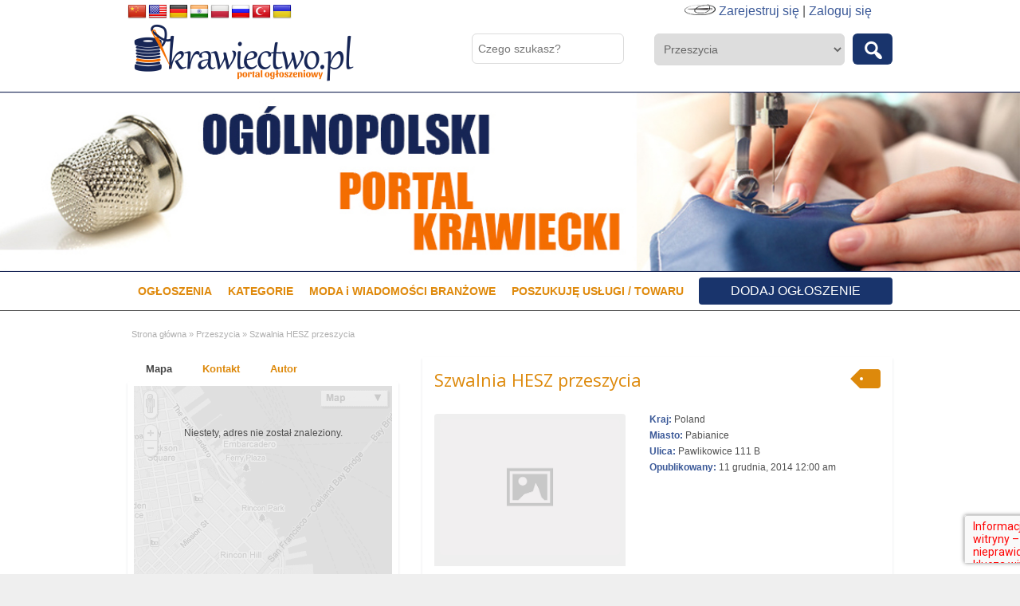

--- FILE ---
content_type: text/html; charset=UTF-8
request_url: https://krawiectwo.pl/ogloszenie/szwalnia-hesz-przeszycia/
body_size: 74727
content:
<!DOCTYPE html>
<html lang="pl-PL">
<head>
	<meta charset="UTF-8">
	<meta name="viewport" content="width=device-width, initial-scale=1">
	<link rel="profile" href="http://gmpg.org/xfn/11">
	<title>  Szwalnia HESZ przeszycia</title>

	<meta name='robots' content='max-image-preview:large' />
<link rel='dns-prefetch' href='//translate.google.com' />
<link rel='dns-prefetch' href='//maps.googleapis.com' />
<link rel='dns-prefetch' href='//www.google.com' />
<link rel='dns-prefetch' href='//fonts.googleapis.com' />
<link rel="alternate" type="application/rss+xml" title="Krawiectwo.pl &raquo; Kanał z wpisami" href="https://krawiectwo.pl/feed/" />
<link rel="alternate" type="application/rss+xml" title="Krawiectwo.pl &raquo; Kanał z komentarzami" href="https://krawiectwo.pl/comments/feed/" />
<link rel="alternate" type="application/rss+xml" title="Krawiectwo.pl &raquo; Szwalnia HESZ przeszycia Kanał z komentarzami" href="https://krawiectwo.pl/ogloszenie/szwalnia-hesz-przeszycia/feed/" />
<script type="text/javascript">
/* <![CDATA[ */
window._wpemojiSettings = {"baseUrl":"https:\/\/s.w.org\/images\/core\/emoji\/14.0.0\/72x72\/","ext":".png","svgUrl":"https:\/\/s.w.org\/images\/core\/emoji\/14.0.0\/svg\/","svgExt":".svg","source":{"concatemoji":"https:\/\/krawiectwo.pl\/wp-includes\/js\/wp-emoji-release.min.js?ver=6.4.1"}};
/*! This file is auto-generated */
!function(i,n){var o,s,e;function c(e){try{var t={supportTests:e,timestamp:(new Date).valueOf()};sessionStorage.setItem(o,JSON.stringify(t))}catch(e){}}function p(e,t,n){e.clearRect(0,0,e.canvas.width,e.canvas.height),e.fillText(t,0,0);var t=new Uint32Array(e.getImageData(0,0,e.canvas.width,e.canvas.height).data),r=(e.clearRect(0,0,e.canvas.width,e.canvas.height),e.fillText(n,0,0),new Uint32Array(e.getImageData(0,0,e.canvas.width,e.canvas.height).data));return t.every(function(e,t){return e===r[t]})}function u(e,t,n){switch(t){case"flag":return n(e,"\ud83c\udff3\ufe0f\u200d\u26a7\ufe0f","\ud83c\udff3\ufe0f\u200b\u26a7\ufe0f")?!1:!n(e,"\ud83c\uddfa\ud83c\uddf3","\ud83c\uddfa\u200b\ud83c\uddf3")&&!n(e,"\ud83c\udff4\udb40\udc67\udb40\udc62\udb40\udc65\udb40\udc6e\udb40\udc67\udb40\udc7f","\ud83c\udff4\u200b\udb40\udc67\u200b\udb40\udc62\u200b\udb40\udc65\u200b\udb40\udc6e\u200b\udb40\udc67\u200b\udb40\udc7f");case"emoji":return!n(e,"\ud83e\udef1\ud83c\udffb\u200d\ud83e\udef2\ud83c\udfff","\ud83e\udef1\ud83c\udffb\u200b\ud83e\udef2\ud83c\udfff")}return!1}function f(e,t,n){var r="undefined"!=typeof WorkerGlobalScope&&self instanceof WorkerGlobalScope?new OffscreenCanvas(300,150):i.createElement("canvas"),a=r.getContext("2d",{willReadFrequently:!0}),o=(a.textBaseline="top",a.font="600 32px Arial",{});return e.forEach(function(e){o[e]=t(a,e,n)}),o}function t(e){var t=i.createElement("script");t.src=e,t.defer=!0,i.head.appendChild(t)}"undefined"!=typeof Promise&&(o="wpEmojiSettingsSupports",s=["flag","emoji"],n.supports={everything:!0,everythingExceptFlag:!0},e=new Promise(function(e){i.addEventListener("DOMContentLoaded",e,{once:!0})}),new Promise(function(t){var n=function(){try{var e=JSON.parse(sessionStorage.getItem(o));if("object"==typeof e&&"number"==typeof e.timestamp&&(new Date).valueOf()<e.timestamp+604800&&"object"==typeof e.supportTests)return e.supportTests}catch(e){}return null}();if(!n){if("undefined"!=typeof Worker&&"undefined"!=typeof OffscreenCanvas&&"undefined"!=typeof URL&&URL.createObjectURL&&"undefined"!=typeof Blob)try{var e="postMessage("+f.toString()+"("+[JSON.stringify(s),u.toString(),p.toString()].join(",")+"));",r=new Blob([e],{type:"text/javascript"}),a=new Worker(URL.createObjectURL(r),{name:"wpTestEmojiSupports"});return void(a.onmessage=function(e){c(n=e.data),a.terminate(),t(n)})}catch(e){}c(n=f(s,u,p))}t(n)}).then(function(e){for(var t in e)n.supports[t]=e[t],n.supports.everything=n.supports.everything&&n.supports[t],"flag"!==t&&(n.supports.everythingExceptFlag=n.supports.everythingExceptFlag&&n.supports[t]);n.supports.everythingExceptFlag=n.supports.everythingExceptFlag&&!n.supports.flag,n.DOMReady=!1,n.readyCallback=function(){n.DOMReady=!0}}).then(function(){return e}).then(function(){var e;n.supports.everything||(n.readyCallback(),(e=n.source||{}).concatemoji?t(e.concatemoji):e.wpemoji&&e.twemoji&&(t(e.twemoji),t(e.wpemoji)))}))}((window,document),window._wpemojiSettings);
/* ]]> */
</script>
<style id='wp-emoji-styles-inline-css' type='text/css'>

	img.wp-smiley, img.emoji {
		display: inline !important;
		border: none !important;
		box-shadow: none !important;
		height: 1em !important;
		width: 1em !important;
		margin: 0 0.07em !important;
		vertical-align: -0.1em !important;
		background: none !important;
		padding: 0 !important;
	}
</style>
<link rel='stylesheet' id='wp-block-library-css' href='https://krawiectwo.pl/wp-includes/css/dist/block-library/style.min.css?ver=6.4.1' type='text/css' media='all' />
<style id='classic-theme-styles-inline-css' type='text/css'>
/*! This file is auto-generated */
.wp-block-button__link{color:#fff;background-color:#32373c;border-radius:9999px;box-shadow:none;text-decoration:none;padding:calc(.667em + 2px) calc(1.333em + 2px);font-size:1.125em}.wp-block-file__button{background:#32373c;color:#fff;text-decoration:none}
</style>
<style id='global-styles-inline-css' type='text/css'>
body{--wp--preset--color--black: #000000;--wp--preset--color--cyan-bluish-gray: #abb8c3;--wp--preset--color--white: #ffffff;--wp--preset--color--pale-pink: #f78da7;--wp--preset--color--vivid-red: #cf2e2e;--wp--preset--color--luminous-vivid-orange: #ff6900;--wp--preset--color--luminous-vivid-amber: #fcb900;--wp--preset--color--light-green-cyan: #7bdcb5;--wp--preset--color--vivid-green-cyan: #00d084;--wp--preset--color--pale-cyan-blue: #8ed1fc;--wp--preset--color--vivid-cyan-blue: #0693e3;--wp--preset--color--vivid-purple: #9b51e0;--wp--preset--gradient--vivid-cyan-blue-to-vivid-purple: linear-gradient(135deg,rgba(6,147,227,1) 0%,rgb(155,81,224) 100%);--wp--preset--gradient--light-green-cyan-to-vivid-green-cyan: linear-gradient(135deg,rgb(122,220,180) 0%,rgb(0,208,130) 100%);--wp--preset--gradient--luminous-vivid-amber-to-luminous-vivid-orange: linear-gradient(135deg,rgba(252,185,0,1) 0%,rgba(255,105,0,1) 100%);--wp--preset--gradient--luminous-vivid-orange-to-vivid-red: linear-gradient(135deg,rgba(255,105,0,1) 0%,rgb(207,46,46) 100%);--wp--preset--gradient--very-light-gray-to-cyan-bluish-gray: linear-gradient(135deg,rgb(238,238,238) 0%,rgb(169,184,195) 100%);--wp--preset--gradient--cool-to-warm-spectrum: linear-gradient(135deg,rgb(74,234,220) 0%,rgb(151,120,209) 20%,rgb(207,42,186) 40%,rgb(238,44,130) 60%,rgb(251,105,98) 80%,rgb(254,248,76) 100%);--wp--preset--gradient--blush-light-purple: linear-gradient(135deg,rgb(255,206,236) 0%,rgb(152,150,240) 100%);--wp--preset--gradient--blush-bordeaux: linear-gradient(135deg,rgb(254,205,165) 0%,rgb(254,45,45) 50%,rgb(107,0,62) 100%);--wp--preset--gradient--luminous-dusk: linear-gradient(135deg,rgb(255,203,112) 0%,rgb(199,81,192) 50%,rgb(65,88,208) 100%);--wp--preset--gradient--pale-ocean: linear-gradient(135deg,rgb(255,245,203) 0%,rgb(182,227,212) 50%,rgb(51,167,181) 100%);--wp--preset--gradient--electric-grass: linear-gradient(135deg,rgb(202,248,128) 0%,rgb(113,206,126) 100%);--wp--preset--gradient--midnight: linear-gradient(135deg,rgb(2,3,129) 0%,rgb(40,116,252) 100%);--wp--preset--font-size--small: 13px;--wp--preset--font-size--medium: 20px;--wp--preset--font-size--large: 36px;--wp--preset--font-size--x-large: 42px;--wp--preset--spacing--20: 0.44rem;--wp--preset--spacing--30: 0.67rem;--wp--preset--spacing--40: 1rem;--wp--preset--spacing--50: 1.5rem;--wp--preset--spacing--60: 2.25rem;--wp--preset--spacing--70: 3.38rem;--wp--preset--spacing--80: 5.06rem;--wp--preset--shadow--natural: 6px 6px 9px rgba(0, 0, 0, 0.2);--wp--preset--shadow--deep: 12px 12px 50px rgba(0, 0, 0, 0.4);--wp--preset--shadow--sharp: 6px 6px 0px rgba(0, 0, 0, 0.2);--wp--preset--shadow--outlined: 6px 6px 0px -3px rgba(255, 255, 255, 1), 6px 6px rgba(0, 0, 0, 1);--wp--preset--shadow--crisp: 6px 6px 0px rgba(0, 0, 0, 1);}:where(.is-layout-flex){gap: 0.5em;}:where(.is-layout-grid){gap: 0.5em;}body .is-layout-flow > .alignleft{float: left;margin-inline-start: 0;margin-inline-end: 2em;}body .is-layout-flow > .alignright{float: right;margin-inline-start: 2em;margin-inline-end: 0;}body .is-layout-flow > .aligncenter{margin-left: auto !important;margin-right: auto !important;}body .is-layout-constrained > .alignleft{float: left;margin-inline-start: 0;margin-inline-end: 2em;}body .is-layout-constrained > .alignright{float: right;margin-inline-start: 2em;margin-inline-end: 0;}body .is-layout-constrained > .aligncenter{margin-left: auto !important;margin-right: auto !important;}body .is-layout-constrained > :where(:not(.alignleft):not(.alignright):not(.alignfull)){max-width: var(--wp--style--global--content-size);margin-left: auto !important;margin-right: auto !important;}body .is-layout-constrained > .alignwide{max-width: var(--wp--style--global--wide-size);}body .is-layout-flex{display: flex;}body .is-layout-flex{flex-wrap: wrap;align-items: center;}body .is-layout-flex > *{margin: 0;}body .is-layout-grid{display: grid;}body .is-layout-grid > *{margin: 0;}:where(.wp-block-columns.is-layout-flex){gap: 2em;}:where(.wp-block-columns.is-layout-grid){gap: 2em;}:where(.wp-block-post-template.is-layout-flex){gap: 1.25em;}:where(.wp-block-post-template.is-layout-grid){gap: 1.25em;}.has-black-color{color: var(--wp--preset--color--black) !important;}.has-cyan-bluish-gray-color{color: var(--wp--preset--color--cyan-bluish-gray) !important;}.has-white-color{color: var(--wp--preset--color--white) !important;}.has-pale-pink-color{color: var(--wp--preset--color--pale-pink) !important;}.has-vivid-red-color{color: var(--wp--preset--color--vivid-red) !important;}.has-luminous-vivid-orange-color{color: var(--wp--preset--color--luminous-vivid-orange) !important;}.has-luminous-vivid-amber-color{color: var(--wp--preset--color--luminous-vivid-amber) !important;}.has-light-green-cyan-color{color: var(--wp--preset--color--light-green-cyan) !important;}.has-vivid-green-cyan-color{color: var(--wp--preset--color--vivid-green-cyan) !important;}.has-pale-cyan-blue-color{color: var(--wp--preset--color--pale-cyan-blue) !important;}.has-vivid-cyan-blue-color{color: var(--wp--preset--color--vivid-cyan-blue) !important;}.has-vivid-purple-color{color: var(--wp--preset--color--vivid-purple) !important;}.has-black-background-color{background-color: var(--wp--preset--color--black) !important;}.has-cyan-bluish-gray-background-color{background-color: var(--wp--preset--color--cyan-bluish-gray) !important;}.has-white-background-color{background-color: var(--wp--preset--color--white) !important;}.has-pale-pink-background-color{background-color: var(--wp--preset--color--pale-pink) !important;}.has-vivid-red-background-color{background-color: var(--wp--preset--color--vivid-red) !important;}.has-luminous-vivid-orange-background-color{background-color: var(--wp--preset--color--luminous-vivid-orange) !important;}.has-luminous-vivid-amber-background-color{background-color: var(--wp--preset--color--luminous-vivid-amber) !important;}.has-light-green-cyan-background-color{background-color: var(--wp--preset--color--light-green-cyan) !important;}.has-vivid-green-cyan-background-color{background-color: var(--wp--preset--color--vivid-green-cyan) !important;}.has-pale-cyan-blue-background-color{background-color: var(--wp--preset--color--pale-cyan-blue) !important;}.has-vivid-cyan-blue-background-color{background-color: var(--wp--preset--color--vivid-cyan-blue) !important;}.has-vivid-purple-background-color{background-color: var(--wp--preset--color--vivid-purple) !important;}.has-black-border-color{border-color: var(--wp--preset--color--black) !important;}.has-cyan-bluish-gray-border-color{border-color: var(--wp--preset--color--cyan-bluish-gray) !important;}.has-white-border-color{border-color: var(--wp--preset--color--white) !important;}.has-pale-pink-border-color{border-color: var(--wp--preset--color--pale-pink) !important;}.has-vivid-red-border-color{border-color: var(--wp--preset--color--vivid-red) !important;}.has-luminous-vivid-orange-border-color{border-color: var(--wp--preset--color--luminous-vivid-orange) !important;}.has-luminous-vivid-amber-border-color{border-color: var(--wp--preset--color--luminous-vivid-amber) !important;}.has-light-green-cyan-border-color{border-color: var(--wp--preset--color--light-green-cyan) !important;}.has-vivid-green-cyan-border-color{border-color: var(--wp--preset--color--vivid-green-cyan) !important;}.has-pale-cyan-blue-border-color{border-color: var(--wp--preset--color--pale-cyan-blue) !important;}.has-vivid-cyan-blue-border-color{border-color: var(--wp--preset--color--vivid-cyan-blue) !important;}.has-vivid-purple-border-color{border-color: var(--wp--preset--color--vivid-purple) !important;}.has-vivid-cyan-blue-to-vivid-purple-gradient-background{background: var(--wp--preset--gradient--vivid-cyan-blue-to-vivid-purple) !important;}.has-light-green-cyan-to-vivid-green-cyan-gradient-background{background: var(--wp--preset--gradient--light-green-cyan-to-vivid-green-cyan) !important;}.has-luminous-vivid-amber-to-luminous-vivid-orange-gradient-background{background: var(--wp--preset--gradient--luminous-vivid-amber-to-luminous-vivid-orange) !important;}.has-luminous-vivid-orange-to-vivid-red-gradient-background{background: var(--wp--preset--gradient--luminous-vivid-orange-to-vivid-red) !important;}.has-very-light-gray-to-cyan-bluish-gray-gradient-background{background: var(--wp--preset--gradient--very-light-gray-to-cyan-bluish-gray) !important;}.has-cool-to-warm-spectrum-gradient-background{background: var(--wp--preset--gradient--cool-to-warm-spectrum) !important;}.has-blush-light-purple-gradient-background{background: var(--wp--preset--gradient--blush-light-purple) !important;}.has-blush-bordeaux-gradient-background{background: var(--wp--preset--gradient--blush-bordeaux) !important;}.has-luminous-dusk-gradient-background{background: var(--wp--preset--gradient--luminous-dusk) !important;}.has-pale-ocean-gradient-background{background: var(--wp--preset--gradient--pale-ocean) !important;}.has-electric-grass-gradient-background{background: var(--wp--preset--gradient--electric-grass) !important;}.has-midnight-gradient-background{background: var(--wp--preset--gradient--midnight) !important;}.has-small-font-size{font-size: var(--wp--preset--font-size--small) !important;}.has-medium-font-size{font-size: var(--wp--preset--font-size--medium) !important;}.has-large-font-size{font-size: var(--wp--preset--font-size--large) !important;}.has-x-large-font-size{font-size: var(--wp--preset--font-size--x-large) !important;}
.wp-block-navigation a:where(:not(.wp-element-button)){color: inherit;}
:where(.wp-block-post-template.is-layout-flex){gap: 1.25em;}:where(.wp-block-post-template.is-layout-grid){gap: 1.25em;}
:where(.wp-block-columns.is-layout-flex){gap: 2em;}:where(.wp-block-columns.is-layout-grid){gap: 2em;}
.wp-block-pullquote{font-size: 1.5em;line-height: 1.6;}
</style>
<link rel='stylesheet' id='aps-animate-css-css' href='https://krawiectwo.pl/wp-content/plugins/accesspress-social-icons/css/animate.css?ver=1.8.5' type='text/css' media='all' />
<link rel='stylesheet' id='aps-frontend-css-css' href='https://krawiectwo.pl/wp-content/plugins/accesspress-social-icons/css/frontend.css?ver=1.8.5' type='text/css' media='all' />
<link rel='stylesheet' id='google-language-translator-css' href='https://krawiectwo.pl/wp-content/plugins/google-language-translator/css/style.css?ver=6.0.19' type='text/css' media='' />
<link rel='stylesheet' id='colorbox-css' href='https://krawiectwo.pl/wp-content/themes/classipress/theme-framework/js/colorbox/colorbox.min.css?ver=1.6.1' type='text/css' media='all' />
<link rel='stylesheet' id='jquery-ui-style-css' href='https://krawiectwo.pl/wp-content/themes/classipress/framework/styles/jquery-ui/jquery-ui.min.css?ver=1.11.2' type='text/css' media='all' />
<link rel='stylesheet' id='app-reports-css' href='https://krawiectwo.pl/wp-content/themes/classipress/includes/reports/style.css?ver=1.0' type='text/css' media='all' />
<link rel='stylesheet' id='at-main-css' href='https://krawiectwo.pl/wp-content/themes/classipress-child/style.css?ver=3.6.1' type='text/css' media='all' />
<link rel='stylesheet' id='at-color-css' href='https://krawiectwo.pl/wp-content/themes/classipress/styles/blue.css?ver=3.6.1' type='text/css' media='all' />
<!--[if IE 7]>
<link rel='stylesheet' id='at-ie7-css' href='https://krawiectwo.pl/wp-content/themes/classipress-child/styles/ie7.css?ver=3.6.1' type='text/css' media='all' />
<![endif]-->
<!--[if IE 8]>
<link rel='stylesheet' id='at-ie8-css' href='https://krawiectwo.pl/wp-content/themes/classipress-child/styles/ie8.css?ver=3.6.1' type='text/css' media='all' />
<![endif]-->
<link rel='stylesheet' id='dashicons-css' href='https://krawiectwo.pl/wp-includes/css/dashicons.min.css?ver=6.4.1' type='text/css' media='all' />
<link rel='stylesheet' id='open-sans-css' href='https://fonts.googleapis.com/css?family=Open+Sans%3A300italic%2C400italic%2C600italic%2C300%2C400%2C600&#038;subset=latin%2Clatin-ext&#038;display=fallback&#038;ver=6.4.1' type='text/css' media='all' />
<script type="text/javascript" id="jquery-core-js-extra">
/* <![CDATA[ */
var AppThemes = {"ajaxurl":"\/wp-admin\/admin-ajax.php","current_url":"https:\/\/krawiectwo.pl\/ogloszenie\/szwalnia-hesz-przeszycia\/"};
/* ]]> */
</script>
<script type="text/javascript" src="https://krawiectwo.pl/wp-includes/js/jquery/jquery.min.js?ver=3.7.1" id="jquery-core-js"></script>
<script type="text/javascript" src="https://krawiectwo.pl/wp-includes/js/jquery/jquery-migrate.min.js?ver=3.4.1" id="jquery-migrate-js"></script>
<script type="text/javascript" src="https://krawiectwo.pl/wp-content/plugins/accesspress-social-icons/js/frontend.js?ver=1.8.5" id="aps-frontend-js-js"></script>
<script type="text/javascript" src="https://krawiectwo.pl/wp-content/themes/classipress/framework/js/validate/jquery.validate.min.js?ver=1.15.0" id="validate-js"></script>
<script type="text/javascript" id="validate-lang-js-extra">
/* <![CDATA[ */
var validateL10n = {"required":"To pole jest wymagane.","remote":"Prosz\u0119 poprawi\u0107 to pole.","email":"Wprowad\u017a poprawny adres email","url":"Wprowad\u017a poprawny URL","date":"Wprowad\u017a poprawn\u0105 dat\u0119.","dateISO":"Wprowad\u017a poprawn\u0105 dat\u0119 (ISO).","number":"Wprowad\u017a poprawny numer.","digits":"Wprowad\u017a wy\u0142\u0105cznie cyfry.","creditcard":"Wprowad\u017a poprawny numer karty p\u0142atniczej.","equalTo":"Wprowad\u017a t\u0119 sam\u0105 warto\u015b\u0107 ponownie.","maxlength":"Wprowad\u017a nie wi\u0119cej ni\u017c {0} znak\u00f3w.","minlength":"Wprowad\u017a co najmniej {0} znak\u00f3w.\nJe\u015bli wprowadzi\u0142e\u015b cen\u0119 0 z\u0142 zmie\u0144 cen\u0119.","rangelength":"Wprowad\u017a od {0} do {1} znak\u00f3w.","range":"Wprowad\u017a warto\u015b\u0107 pomi\u0119dzy {0} i {1} znak\u00f3w.","max":"Warto\u015b\u0107 numeryczna mniejsza b\u0105d\u017a r\u00f3wna {0}.","min":"Wprowad\u017a warto\u015b\u0107 wi\u0119ksz\u0105 lub r\u00f3wn\u0105 {0}."};
/* ]]> */
</script>
<script type="text/javascript" src="https://krawiectwo.pl/wp-content/themes/classipress/framework/js/validate/jquery.validate-lang.js?ver=6.4.1" id="validate-lang-js"></script>
<script type="text/javascript" src="https://krawiectwo.pl/wp-content/themes/classipress/includes/js/tinynav.min.js?ver=1.1" id="tinynav-js"></script>
<script type="text/javascript" src="https://krawiectwo.pl/wp-content/themes/classipress/theme-framework/js/footable/jquery.footable.min.js?ver=2.0.3" id="footable-js"></script>
<script type="text/javascript" id="theme-scripts-js-extra">
/* <![CDATA[ */
var classipress_params = {"appTaxTag":"ad_tag","require_images":"","ad_parent_posting":"yes","ad_currency":"PLN","currency_position":"right_space","home_url":"https:\/\/krawiectwo.pl\/","ajax_url":"\/wp-admin\/admin-ajax.php","nonce":"3a0d527235","text_processing":"Przetwarzanie\u2026","text_require_images":"Please upload at least one image.","text_before_delete_ad":"Czy jeste\u015b pewien \u017ce chcesz usun\u0105\u0107 to og\u0142oszenie?","text_mobile_navigation":"Nawigacja","loader":"https:\/\/krawiectwo.pl\/wp-content\/themes\/classipress\/images\/loader.gif","listing_id":"0"};
/* ]]> */
</script>
<script type="text/javascript" src="https://krawiectwo.pl/wp-content/themes/classipress/includes/js/theme-scripts.min.js?ver=3.6.1" id="theme-scripts-js"></script>
<script type="text/javascript" src="https://krawiectwo.pl/wp-content/themes/classipress-child/general.js?ver=1.0" id="general-js"></script>
<script type="text/javascript" src="https://maps.googleapis.com/maps/api/js?language=pl&amp;region=PL&amp;key=AIzaSyAKtwF6jtJpwfp6HPguTbmdntqd6juHAsA&amp;ver=3.0" id="google-maps-js"></script>
<script type="text/javascript" src="https://krawiectwo.pl/wp-content/themes/classipress/theme-framework/js/colorbox/jquery.colorbox.min.js?ver=1.6.1" id="colorbox-js"></script>
<link rel="https://api.w.org/" href="https://krawiectwo.pl/wp-json/" /><link rel="EditURI" type="application/rsd+xml" title="RSD" href="https://krawiectwo.pl/xmlrpc.php?rsd" />
<meta name="generator" content="WordPress 6.4.1" />
<link rel="canonical" href="https://krawiectwo.pl/ogloszenie/szwalnia-hesz-przeszycia/" />
<link rel='shortlink' href='https://krawiectwo.pl/?p=23869' />
<link rel="alternate" type="application/json+oembed" href="https://krawiectwo.pl/wp-json/oembed/1.0/embed?url=https%3A%2F%2Fkrawiectwo.pl%2Fogloszenie%2Fszwalnia-hesz-przeszycia%2F" />
<link rel="alternate" type="text/xml+oembed" href="https://krawiectwo.pl/wp-json/oembed/1.0/embed?url=https%3A%2F%2Fkrawiectwo.pl%2Fogloszenie%2Fszwalnia-hesz-przeszycia%2F&#038;format=xml" />
<style>#flags{
width: 18em;}p.hello{font-size:12px;color:darkgray;}#google_language_translator,#flags{text-align:left;}#google_language_translator{clear:both;}#flags{width:165px;}#flags a{display:inline-block;margin-right:2px;}#google_language_translator{width:auto!important;}div.skiptranslate.goog-te-gadget{display:inline!important;}.goog-tooltip{display: none!important;}.goog-tooltip:hover{display: none!important;}.goog-text-highlight{background-color:transparent!important;border:none!important;box-shadow:none!important;}#google_language_translator{display:none;}#google_language_translator select.goog-te-combo{color:#32373c;}div.skiptranslate{display:none!important;}body{top:0px!important;}#goog-gt-{display:none!important;}#glt-translate-trigger{left:20px;right:auto;}#glt-translate-trigger > span{color:#ffffff;}#glt-translate-trigger{background:#f89406;}.goog-te-gadget .goog-te-combo{width:240px;}</style><link rel="shortcut icon" href="https://krawiectwo.pl/wp-content/themes/classipress/images/favicon.ico" />

	<meta name="generator" content="ClassiPress 3.6.1" />
<link rel="pingback" href="https://krawiectwo.pl/xmlrpc.php">
<link rel="alternate" type="application/rss+xml" title="RSS 2.0" href="https://krawiectwo.pl/feed/?post_type=ad_listing">
<meta property="og:type" content="article" />
<meta property="og:locale" content="pl_PL" />
<meta property="og:site_name" content="Krawiectwo.pl" />
<meta property="og:image" content="https://krawiectwo.pl/wp-content/uploads/2018/04/cropped-logo-1-e1524820702724.png" />
<meta property="og:url" content="https://krawiectwo.pl/ogloszenie/szwalnia-hesz-przeszycia/" />
<meta property="og:title" content="Szwalnia HESZ przeszycia" />
<meta property="og:description" content="Producent odzieży z wieloletnim doświadczeniem przyjmie zlecenia przeszyć i produkcji odzieży różnego rodzaju- najlepiej z dzianiny lub lycry. Gwarantujemy:-krótkie terminy realizacji-usługi..." />
<meta property="article:published_time" content="2014-12-10T23:00:00+00:00" />
<meta property="article:modified_time" content="2014-12-10T23:00:00+00:00" />
<meta property="article:author" content="https://krawiectwo.pl/author/heszhesz-pl/" />
<meta name="generator" content="Powered by WPBakery Page Builder - drag and drop page builder for WordPress."/>
<!--[if lte IE 9]><link rel="stylesheet" type="text/css" href="https://krawiectwo.pl/wp-content/plugins/js_composer/assets/css/vc_lte_ie9.min.css" media="screen"><![endif]-->	<style type="text/css" id="cp-header-css">
			#logo .site-title,
		#logo .description {
			position: absolute;
			clip: rect(1px 1px 1px 1px); /* IE7 */
			clip: rect(1px, 1px, 1px, 1px);
		}
	
	</style>
	<link rel="icon" href="https://krawiectwo.pl/wp-content/uploads/2018/04/cropped-logo-1-1-32x32.png" sizes="32x32" />
<link rel="icon" href="https://krawiectwo.pl/wp-content/uploads/2018/04/cropped-logo-1-1-192x192.png" sizes="192x192" />
<link rel="apple-touch-icon" href="https://krawiectwo.pl/wp-content/uploads/2018/04/cropped-logo-1-1-180x180.png" />
<meta name="msapplication-TileImage" content="https://krawiectwo.pl/wp-content/uploads/2018/04/cropped-logo-1-1-270x270.png" />
		<style type="text/css" id="wp-custom-css">
			#searchform .searchfield {
width: 35%;
padding-bottom: 10px;
margin-right: 3em;
}
#social_icons{
	float:right;
}
.searchblock{
	display: none;
}
@media only screen and (max-width: 600px) {
#searchform .searchfield {
		width:98%;
    }
	.btn-topsearch {
float: right;
position: absolute;
bottom: -10.7rem;
display: block;
margin: 10px 0 15px;
right: 0;
}
}
		</style>
		
    <style type="text/css">

					body { background: #ffffff; }
		
					.content a:not(.cp-fixed-color):not(.selectBox) { color: #dd890b; }
			#easyTooltip { background: #dd890b; }
			.tags span { background: #dd890b; }
			span.colour { color: #dd890b; }
			.tags span:before { border-color: transparent #dd890b transparent transparent; }
		
					.header_top { background: #ffffff;  }
		
					.header_top .header_top_res p a { color: #dd9933; }
		
					.header_top .header_top_res p { color: #000000;  }
		
					.header_main, .header_main_bg { background: #ffffff; }
		
					.header_menu, .footer_menu { background: #3b5998; }
			ol.progtrckr li.progtrckr-done, ol.progtrckr li.progtrckr-todo { border-bottom-color: #3b5998; }
		
					.btn_orange, .pages a, .pages span, .btn-topsearch, .tab-dashboard ul.tabnavig li a, .tab-dashboard ul.tabnavig li a.selected, .reports_form input[type="submit"] { color: #ffffff; }
		
					.btn_orange, .pages a, .pages span, .btn-topsearch,	.reports_form input[type="submit"] { background: #19346c; }
			.tab-dashboard ul.tabnavig li a.selected { border-bottom: 1px solid #19346c;background: #19346c; }
			.tab-dashboard ul.tabnavig li a { background:  rgba(25, 52, 108, 0.6) ; }
			ol.progtrckr li.progtrckr-done:before { background: #19346c; }
		
					.footer { background: #313131; }
		
					.footer_main_res div.column { color: #5671a9; }
		
		
					.footer_main_res div.column a, .footer_main_res div.column ul li a { color: #5671a9; }
		
					.footer_main_res { width: 940px; }
			@media screen and (max-width: 860px) {
				.footer_main_res {
					width: 100%;
					overflow: hidden;
				}
				#footer .inner {
					float: left;
					width: 95%;
				}
			}
		
					.footer_main_res div.column { width: 150px; }
			@media screen and (max-width: 860px) {
				.footer_main_res div.column {
					float: left;
					width: 95%;
				}
			}
		
	</style>
<noscript><style type="text/css"> .wpb_animate_when_almost_visible { opacity: 1; }</style></noscript>	<script src="https://gzermplatz.aftermarket.pl/script.php" defer="defer"></script>
</head>

<body class="ad_listing-template-default single single-ad_listing postid-23869 wpb-js-composer js-comp-ver-5.4.7 vc_responsive">

	
	<div class="container">

		
				
<div class="header">

	<div class="header_top">

		<div class="header_top_res">


                <div id="flags" class="size24"><ul id="sortable" class="ui-sortable" style="float:left"><li id='Chinese (Simplified)'><a href='#' title='Chinese (Simplified)' class='nturl notranslate zh-CN flag Chinese (Simplified)'></a></li><li id='English'><a href='#' title='English' class='nturl notranslate en flag united-states'></a></li><li id='German'><a href='#' title='German' class='nturl notranslate de flag German'></a></li><li id='Hindi'><a href='#' title='Hindi' class='nturl notranslate hi flag Hindi'></a></li><li id='Polish'><a href='#' title='Polish' class='nturl notranslate pl flag Polish'></a></li><li id='Russian'><a href='#' title='Russian' class='nturl notranslate ru flag Russian'></a></li><li id='Turkish'><a href='#' title='Turkish' class='nturl notranslate tr flag Turkish'></a></li><li id='Ukrainian'><a href='#' title='Ukrainian' class='nturl notranslate uk flag Ukrainian'></a></li></ul></div><div id="google_language_translator" class="default-language-pl"></div>
                    <div class="gorna-belka">
					<img id="igla" src="/wp-content/uploads/2018/04/igla-z-nitka.png" alt="igla z nitka" />

                
			 <strong></strong> 

							<a href="https://krawiectwo.pl/rejestracja/">Zarejestruj się</a> |
			
			<a href="https://krawiectwo.pl/login/">Zaloguj się</a> &nbsp;

		

				
				                        </div>
			</p>

		</div><!-- /header_top_res -->

	</div><!-- /header_top -->


	<div class="header_main">

		<div class="header_main_bg">

			<div class="header_main_res">

				<div id="logo">

											<a class="site-logo" href="https://krawiectwo.pl/">
							<img src="https://krawiectwo.pl/wp-content/uploads/2018/04/cropped-logo-1-e1524820702724.png" class="header-logo" width="300" height="80" alt="" />
						</a>
										
				</div><!-- /logo -->
				
                
				<div id="search-bar">

					<div class="searchblock_out">

						<div class="">

							<form action="https://krawiectwo.pl/" method="get" id="searchform" class="form_search">

								<div class="searchfield">

									<input name="s" type="text" id="s" tabindex="1" class="editbox_search" style="" value="" placeholder="Czego szukasz?" />

								</div>

								<div class="searchbutcat">

									<button class="dashicons-before btn-topsearch" type="submit" tabindex="3" title="Szukaj ogłoszeń" id="go" value="search" name="sa"></button>

									<select  name='scat' id='scat' class='searchbar' tabindex="2">
	<option value='0'>Wszystkie kategorie</option>
	<option class="level-0" value="9">Chałupnictwo / Współpraca</option>
	<option class="level-0" value="10">Dodatki krawieckie</option>
	<option class="level-0" value="62">Dystrybucja</option>
	<option class="level-0" value="12">Dzianiny</option>
	<option class="level-0" value="24">Haft / Sitodruk / Reklama</option>
	<option class="level-0" value="15">Hurtownie</option>
	<option class="level-0" value="74">Import / Export</option>
	<option class="level-0" value="17">Konstrukcja / Szablony</option>
	<option class="level-0" value="18">Krojownia / Wyposażenie</option>
	<option class="level-0" value="20">Kursy / Szkolenia</option>
	<option class="level-0" value="21">Likwidacja</option>
	<option class="level-0" value="25">Maszyny Szwalnicze / Automaty</option>
	<option class="level-0" value="26">Naprawa Maszyn / Części</option>
	<option class="level-0" value="72">Pozostałe Wyposażenie Szwalni</option>
	<option class="level-0" value="28">Praca</option>
	<option class="level-0" value="61">Pralnie / Farbiarnie</option>
	<option class="level-0" value="29">Prasowanie / Urządzenia</option>
	<option class="level-0" value="30">Producenci / Produkcja</option>
	<option class="level-0" value="31">Projektowanie</option>
	<option class="level-0" value="32">Przędza</option>
	<option class="level-0" value="33" selected="selected">Przeszycia</option>
	<option class="level-0" value="35">Ślubne</option>
	<option class="level-0" value="78">Stoiska / Boxy</option>
	<option class="level-0" value="37">Szycie Miarowe</option>
	<option class="level-0" value="38">Szydełkowanie</option>
	<option class="level-0" value="39">Targi / Pokazy Mody</option>
	<option class="level-0" value="40">Tkaniny</option>
	<option class="level-0" value="44">Wyprzedaże</option>
	<option class="level-0" value="45">Wyroby Gotowe</option>
	<option class="level-0" value="14">Zasłony / Firany</option>
</select>

								</div>

							</form>

						</div> <!-- /searchblock -->

					</div> <!-- /searchblock_out -->

				</div> <!-- /search-bar -->

				<div class="adblock">
									</div><!-- /adblock -->

				<div class="clr"></div>

			</div><!-- /header_main_res -->
                <div id="metaslider-id-6973" style="width: 100%; margin: 0 auto;" class="ml-slider-3-50-0 metaslider metaslider-nivo metaslider-6973 ml-slider ms-theme-default" role="region" aria-roledescription="Slideshow" aria-label="Naglowek">
    <div id="metaslider_container_6973">
        <div class='slider-wrapper theme-default'><div class='ribbon'></div><div id='metaslider_6973' class='nivoSlider'><a href="https://krawiectwo.pl" target="_self"><img width="1200" height="212" src="https://krawiectwo.pl/wp-content/uploads/2018/04/5_2_Lista_ogloszen.jpg" class="slider-6973 slide-6974" alt="Portal Krawiecki" data-caption="" data-thumb="" title="Portal Krawiecki" rel="" decoding="async" fetchpriority="high" srcset="https://krawiectwo.pl/wp-content/uploads/2018/04/5_2_Lista_ogloszen.jpg 1200w, https://krawiectwo.pl/wp-content/uploads/2018/04/5_2_Lista_ogloszen-50x9.jpg 50w, https://krawiectwo.pl/wp-content/uploads/2018/04/5_2_Lista_ogloszen-200x35.jpg 200w, https://krawiectwo.pl/wp-content/uploads/2018/04/5_2_Lista_ogloszen-768x136.jpg 768w, https://krawiectwo.pl/wp-content/uploads/2018/04/5_2_Lista_ogloszen-500x88.jpg 500w, https://krawiectwo.pl/wp-content/uploads/2018/04/5_2_Lista_ogloszen-100x18.jpg 100w, https://krawiectwo.pl/wp-content/uploads/2018/04/5_2_Lista_ogloszen-150x27.jpg 150w" sizes="(max-width: 1200px) 100vw, 1200px" /></a><a href="http://www.urodaizdrowie.pl" target="_blank"><img width="1200" height="214" src="https://krawiectwo.pl/wp-content/uploads/2018/10/baner-uroda-i-zdrowie.png" class="slider-6973 slide-26633" alt="" data-caption="" data-thumb="" title="" rel="" decoding="async" srcset="https://krawiectwo.pl/wp-content/uploads/2018/10/baner-uroda-i-zdrowie.png 1200w, https://krawiectwo.pl/wp-content/uploads/2018/10/baner-uroda-i-zdrowie-50x9.png 50w, https://krawiectwo.pl/wp-content/uploads/2018/10/baner-uroda-i-zdrowie-200x36.png 200w, https://krawiectwo.pl/wp-content/uploads/2018/10/baner-uroda-i-zdrowie-768x137.png 768w, https://krawiectwo.pl/wp-content/uploads/2018/10/baner-uroda-i-zdrowie-500x89.png 500w, https://krawiectwo.pl/wp-content/uploads/2018/10/baner-uroda-i-zdrowie-100x18.png 100w, https://krawiectwo.pl/wp-content/uploads/2018/10/baner-uroda-i-zdrowie-150x27.png 150w, https://krawiectwo.pl/wp-content/uploads/2018/10/baner-uroda-i-zdrowie-620x110.png 620w, https://krawiectwo.pl/wp-content/uploads/2018/10/baner-uroda-i-zdrowie-400x71.png 400w" sizes="(max-width: 1200px) 100vw, 1200px" /></a><a href="https://wycenadomen.eu/nasze-domeny/" target="_blank"><img width="1000" height="200" src="https://krawiectwo.pl/wp-content/uploads/2020/12/baner.png" class="slider-6973 slide-30064" alt="" data-caption="" data-thumb="" title="baner" rel="" decoding="async" srcset="https://krawiectwo.pl/wp-content/uploads/2020/12/baner.png 1000w, https://krawiectwo.pl/wp-content/uploads/2020/12/baner-200x40.png 200w, https://krawiectwo.pl/wp-content/uploads/2020/12/baner-500x100.png 500w, https://krawiectwo.pl/wp-content/uploads/2020/12/baner-50x10.png 50w, https://krawiectwo.pl/wp-content/uploads/2020/12/baner-768x154.png 768w, https://krawiectwo.pl/wp-content/uploads/2020/12/baner-100x20.png 100w, https://krawiectwo.pl/wp-content/uploads/2020/12/baner-150x30.png 150w" sizes="(max-width: 1000px) 100vw, 1000px" /></a></div></div>
        
    </div>
</div>		</div><!-- /header_main_bg -->

	</div><!-- /header_main -->


	<div class="header_menu">

		<div class="header_menu_res">

			<ul id="menu-header" class="menu"><li id="menu-item-23" class="menu-item menu-item-type-custom menu-item-object-custom menu-item-home menu-item-23"><a href="https://krawiectwo.pl/">OGŁOSZENIA</a></li>
<li id="menu-item-24" class="menu-item menu-item-type-post_type menu-item-object-page menu-item-24"><a href="https://krawiectwo.pl/kategorie/">KATEGORIE</a><div class="adv_categories" id="adv_categories"><div class="catcol first"><ul class="maincat-list"><li class="maincat cat-item-9"><a href="https://krawiectwo.pl/kategoria-ogloszenia/chalupnictwo-wspolpraca/" title="">Chałupnictwo / Współpraca</a>  </li>
<li class="maincat cat-item-10"><a href="https://krawiectwo.pl/kategoria-ogloszenia/dodatki-krawieckie/" title="">Dodatki krawieckie</a>  </li>
<li class="maincat cat-item-62"><a href="https://krawiectwo.pl/kategoria-ogloszenia/dystrybucja/" title="">Dystrybucja</a>  </li>
<li class="maincat cat-item-12"><a href="https://krawiectwo.pl/kategoria-ogloszenia/dzianiny/" title="">Dzianiny</a>  </li>
<li class="maincat cat-item-24"><a href="https://krawiectwo.pl/kategoria-ogloszenia/haft-sitodruk-reklama/" title="">Haft / Sitodruk / Reklama</a>  </li>
<li class="maincat cat-item-15"><a href="https://krawiectwo.pl/kategoria-ogloszenia/hurtownie/" title="">Hurtownie</a>  </li>
<li class="maincat cat-item-74"><a href="https://krawiectwo.pl/kategoria-ogloszenia/import-export/" title="">Import / Export</a>  </li>
<li class="maincat cat-item-17"><a href="https://krawiectwo.pl/kategoria-ogloszenia/konstrukcja-szablony/" title="">Konstrukcja / Szablony</a>  </li>
<li class="maincat cat-item-18"><a href="https://krawiectwo.pl/kategoria-ogloszenia/krojownie-wyposazenie/" title="">Krojownia / Wyposażenie</a>  </li>
<li class="maincat cat-item-20"><a href="https://krawiectwo.pl/kategoria-ogloszenia/kursy-krawieckie-szkolenia-krawieckie/" title="">Kursy / Szkolenia</a>  </li>
</ul>
</div><!-- /catcol -->
<div class="catcol"><ul class="maincat-list"><li class="maincat cat-item-21"><a href="https://krawiectwo.pl/kategoria-ogloszenia/likwidacja/" title="">Likwidacja</a>  </li>
<li class="maincat cat-item-25"><a href="https://krawiectwo.pl/kategoria-ogloszenia/maszyny-szwalnicze/" title="">Maszyny Szwalnicze / Automaty</a>  </li>
<li class="maincat cat-item-26"><a href="https://krawiectwo.pl/kategoria-ogloszenia/naprawa-maszyn-czesci/" title="">Naprawa Maszyn / Części</a>  </li>
<li class="maincat cat-item-72"><a href="https://krawiectwo.pl/kategoria-ogloszenia/wyposazenie-szwalni/" title="">Pozostałe Wyposażenie Szwalni</a>  </li>
<li class="maincat cat-item-28"><a href="https://krawiectwo.pl/kategoria-ogloszenia/praca/" title="">Praca</a>  </li>
<li class="maincat cat-item-61"><a href="https://krawiectwo.pl/kategoria-ogloszenia/farbiarnie/" title="">Pralnie / Farbiarnie</a>  </li>
<li class="maincat cat-item-29"><a href="https://krawiectwo.pl/kategoria-ogloszenia/prasowanie-urzadzenia/" title="">Prasowanie / Urządzenia</a>  </li>
<li class="maincat cat-item-30"><a href="https://krawiectwo.pl/kategoria-ogloszenia/producenci-produkcja/" title="">Producenci / Produkcja</a>  </li>
<li class="maincat cat-item-31"><a href="https://krawiectwo.pl/kategoria-ogloszenia/projektowanie/" title="">Projektowanie</a>  </li>
<li class="maincat cat-item-32"><a href="https://krawiectwo.pl/kategoria-ogloszenia/przedza/" title="">Przędza</a>  </li>
</ul>
</div><!-- /catcol -->
<div class="catcol"><ul class="maincat-list"><li class="maincat cat-item-33"><a href="https://krawiectwo.pl/kategoria-ogloszenia/przeszycia/" title="">Przeszycia</a>  </li>
<li class="maincat cat-item-35"><a href="https://krawiectwo.pl/kategoria-ogloszenia/slubne/" title="">Ślubne</a>  </li>
<li class="maincat cat-item-78"><a href="https://krawiectwo.pl/kategoria-ogloszenia/stoiska-boxy/" title="">Stoiska / Boxy</a>  </li>
<li class="maincat cat-item-37"><a href="https://krawiectwo.pl/kategoria-ogloszenia/szycie-miarowe/" title="">Szycie Miarowe</a>  </li>
<li class="maincat cat-item-38"><a href="https://krawiectwo.pl/kategoria-ogloszenia/szydelkowanie/" title="">Szydełkowanie</a>  </li>
<li class="maincat cat-item-39"><a href="https://krawiectwo.pl/kategoria-ogloszenia/targi-pokazy-mody/" title="">Targi / Pokazy Mody</a>  </li>
<li class="maincat cat-item-40"><a href="https://krawiectwo.pl/kategoria-ogloszenia/tkaniny/" title="">Tkaniny</a>  </li>
<li class="maincat cat-item-44"><a href="https://krawiectwo.pl/kategoria-ogloszenia/wyprzedaze/" title="">Wyprzedaże</a>  </li>
<li class="maincat cat-item-45"><a href="https://krawiectwo.pl/kategoria-ogloszenia/wyroby-gotowe/" title="">Wyroby Gotowe</a>  </li>
<li class="maincat cat-item-14"><a href="https://krawiectwo.pl/kategoria-ogloszenia/firany-zaslony/" title="">Zasłony / Firany</a>  </li>
</ul>
</div><!-- /catcol -->
</div></li>
<li id="menu-item-29996" class="menu-item menu-item-type-custom menu-item-object-custom menu-item-29996"><a href="https://krawiectwo.pl/moda-wiadomosci-branzowe-artykuly/">MODA i WIADOMOŚCI  BRANŻOWE</a></li>
<li id="menu-item-16533" class="menu-item menu-item-type-post_type menu-item-object-page menu-item-16533"><a href="https://krawiectwo.pl/towar-usluga/">POSZUKUJĘ USŁUGI / TOWARU</a></li>
</ul>
			<a href="https://krawiectwo.pl/create-listing/" class="obtn btn_orange">Dodaj ogłoszenie</a>

			<div class="clr"></div>

		</div><!-- /header_menu_res -->


	</div><!-- /header_menu -->

</div><!-- /header -->
		
		

	<div id="search-bar">

		<div class="searchblock_out">

			<div class="searchblock">

				<form action="https://krawiectwo.pl/" method="get" id="searchform" class="form_search">

					<div class="searchfield">

						<input name="s" type="text" id="s" tabindex="1" class="editbox_search" style="" value="" placeholder="Czego szukasz?" />

					</div>

					<div class="searchbutcat">

						<button class="dashicons-before btn-topsearch" type="submit" tabindex="3" title="Szukaj ogłoszeń" id="go" value="search" name="sa"></button>

						<select  name='scat' id='scat' class='searchbar' tabindex="2">
	<option value='0'>Wszystkie kategorie</option>
	<option class="level-0" value="9">Chałupnictwo / Współpraca</option>
	<option class="level-0" value="10">Dodatki krawieckie</option>
	<option class="level-0" value="62">Dystrybucja</option>
	<option class="level-0" value="12">Dzianiny</option>
	<option class="level-0" value="24">Haft / Sitodruk / Reklama</option>
	<option class="level-0" value="15">Hurtownie</option>
	<option class="level-0" value="74">Import / Export</option>
	<option class="level-0" value="17">Konstrukcja / Szablony</option>
	<option class="level-0" value="18">Krojownia / Wyposażenie</option>
	<option class="level-0" value="20">Kursy / Szkolenia</option>
	<option class="level-0" value="21">Likwidacja</option>
	<option class="level-0" value="25">Maszyny Szwalnicze / Automaty</option>
	<option class="level-0" value="26">Naprawa Maszyn / Części</option>
	<option class="level-0" value="72">Pozostałe Wyposażenie Szwalni</option>
	<option class="level-0" value="28">Praca</option>
	<option class="level-0" value="61">Pralnie / Farbiarnie</option>
	<option class="level-0" value="29">Prasowanie / Urządzenia</option>
	<option class="level-0" value="30">Producenci / Produkcja</option>
	<option class="level-0" value="31">Projektowanie</option>
	<option class="level-0" value="32">Przędza</option>
	<option class="level-0" value="33" selected="selected">Przeszycia</option>
	<option class="level-0" value="35">Ślubne</option>
	<option class="level-0" value="78">Stoiska / Boxy</option>
	<option class="level-0" value="37">Szycie Miarowe</option>
	<option class="level-0" value="38">Szydełkowanie</option>
	<option class="level-0" value="39">Targi / Pokazy Mody</option>
	<option class="level-0" value="40">Tkaniny</option>
	<option class="level-0" value="44">Wyprzedaże</option>
	<option class="level-0" value="45">Wyroby Gotowe</option>
	<option class="level-0" value="14">Zasłony / Firany</option>
</select>

					</div>

				</form>

			</div> <!-- /searchblock -->

		</div> <!-- /searchblock_out -->

	</div> <!-- /search-bar -->


		

<div class="content">

	<div class="content_botbg">

		<div class="content_res">

			<div id="breadcrumb"><div id="crumbs">
		<div class="breadcrumb-trail breadcrumbs" itemprop="breadcrumb"><span class="trail-begin"><a href="https://krawiectwo.pl" title="Krawiectwo.pl" rel="home">Strona główna</a></span>
			 <span class="sep">&raquo;</span> <a href="https://krawiectwo.pl/kategoria-ogloszenia/przeszycia/">Przeszycia</a>
			 <span class="sep">&raquo;</span> <span class="trail-end">Szwalnia HESZ przeszycia</span>
		</div></div></div>

			<div class="clr"></div>

			<div class="content_left">

				
				
				
					
						
						
						<div class="shadowblock_out ">

							<div class="shadowblock">

								
	<div class="tags price-wrap">
		<span class="tag-head"><p class="post-price">&nbsp;</p></span>
	</div>


								<h1 class="single-listing"><a href="https://krawiectwo.pl/ogloszenie/szwalnia-hesz-przeszycia/" title="Szwalnia HESZ przeszycia">Szwalnia HESZ przeszycia</a></h1>

								<div class="clr"></div>

								
								<div class="pad5 dotted"></div>

								<div class="bigright ">

									<ul>

									<li id="cp_country" class=""><span>Kraj:</span> Poland</li><li id="cp_city" class=""><span>Miasto:</span> Pabianice</li><li id="cp_street" class=""><span>Ulica:</span> Pawlikowice 111 B</li>
										<li id="cp_listed"><span>Opublikowany:</span> 11 grudnia, 2014 12:00 am</li>
									
									</ul>

								</div><!-- /bigright -->


								
									<div class="bigleft">

										<div id="main-pic">

											<img class="attachment-medium img-responsive" alt="" title="" src="https://krawiectwo.pl/wp-content/themes/classipress/images/no-thumb-500x375.png" />
											<div class="clr"></div>

										</div>

										<div id="thumbs-pic">

											
											<div class="clr"></div>

										</div>

									</div><!-- /bigleft -->

								
								<div class="clr"></div>

								
								<div class="single-main">

									
									<h3 class="description-area">Opis</h3>

									<p>Producent odzieży z wieloletnim doświadczeniem przyjmie zlecenia przeszyć i produkcji odzieży różnego rodzaju- najlepiej z dzianiny lub lycry. Gwarantujemy:-krótkie terminy realizacji-usługi najwyższej jakościZapraszamy do współpracy!Tel.607 399 088</p>

								</div>

									<div class="prdetails">
					<p class="dashicons-before tags">Brak tagów</p>
						<p class="dashicons-before print">&nbsp;&nbsp;</p>
			</div>

	<div class="note"><strong>Nr ogł.:</strong> 3860</div>
	<div class="dotted"></div>
	<div class="pad5"></div>

							</div><!-- /shadowblock -->

						</div><!-- /shadowblock_out -->

						
					
					
				
				<div class="clr"></div>

				
				
				


			</div><!-- /content_left -->

			
<!-- right sidebar -->
<div class="content_right">

	<div class="tabprice">

		<ul class="tabnavig">
			<li><a href="#priceblock1"><span class="big">Mapa</span></a></li>			<li><a href="#priceblock2"><span class="big">Kontakt</span></a></li>
			<li><a href="#priceblock3"><span class="big">Autor</span></a></li>
		</ul>


		
			<!-- tab 1 -->
			<div id="priceblock1" class="sidebar-block">

				<div class="clr"></div>

				<div class="singletab">

					
<div id="gmap" class="mapblock">

	
	<script type="text/javascript">var address = "Pawlikowice 111 B&nbsp;Pabianice&nbsp;&nbsp;";</script>

	<script type="text/javascript">
//<![CDATA[
		jQuery(document).ready(function($) {
			var clicked = false;

			if( $('#priceblock1').is(':visible') ) {
				map_init();
			} else {
				jQuery('a[href="#priceblock1"]').click( function() {
					if( !clicked ) {
						map_init();
						clicked = true;
					}
				});
			}

		});

		
    //var directionDisplay;
    //var directionsService = new google.maps.DirectionsService();
    var map = null;
    var marker = null;
    var infowindow = null;
    var geocoder = null;
    var fromAdd;
    var toAdd;
    var redFlag = "https://krawiectwo.pl/wp-content/themes/classipress/images/red-flag.png";
    var noLuck = "https://krawiectwo.pl/wp-content/themes/classipress/images/gmaps-no-result.gif";
    var adTitle = "Szwalnia HESZ przeszycia";
    var contentString = '<div id="mcwrap"><span>' + adTitle + '</span><br />' + address + '</div>';

		function map_init() {
			jQuery(document).ready(function($) {
				$('#map').hide();
				load();
				$('#map').fadeIn(1000);
				codeAddress();
			});
		}


    function load() {
        geocoder = new google.maps.Geocoder();
        //directionsDisplay = new google.maps.DirectionsRenderer();
        var newyork = new google.maps.LatLng(40.69847032728747, -73.9514422416687);
        var myOptions = {
            zoom: 14,
            center: newyork,
            mapTypeId: google.maps.MapTypeId.ROADMAP,
            mapTypeControlOptions: {
                style: google.maps.MapTypeControlStyle.DROPDOWN_MENU
            }
        }
        map = new google.maps.Map(document.getElementById('map'), myOptions);
        //directionsDisplay.setMap(map);
    }


    function codeAddress() {
        geocoder.geocode( { 'address': address }, function(results, status) {
          if (status == google.maps.GeocoderStatus.OK) {
            marker = new google.maps.Marker({
                map: map,
                icon: redFlag,
                //title: title,
                animation: google.maps.Animation.DROP,
                position: results[0].geometry.location            });

            map.setCenter(marker.getPosition());

            infowindow = new google.maps.InfoWindow({
                maxWidth: 230,
                content: contentString,
                disableAutoPan: false
            });

            infowindow.open(map, marker);

            google.maps.event.addListener(marker, 'click', function() {
              infowindow.open(map,marker);
            });

          } else {
            (function($) {
                $('#map').html('<div style="height:400px;background: url(' + noLuck + ') no-repeat center center;"><p style="padding:50px 0;text-align:center;">Niestety, adres nie został znaleziony.</p></div>');
                return false;
            })(jQuery);
          }
        });
      }

    function showAddress(fromAddress, toAddress) {
        calcRoute();
        calcRoute1();
    }
    function calcRoute() {
        var start = document.getElementById("fromAdd").value;
        var end = document.getElementById("toAdd").value;
        var request = {
            origin: start,
            destination: end,
            travelMode: google.maps.DirectionsTravelMode.DRIVING
        };
        directionsService.route(request, function(response, status) {
            if (status == google.maps.DirectionsStatus.OK) {
                directionsDisplay.setDirections(response);
            }
        });
    }
//]]>
</script>



	<!-- google map div -->
	<div id="map"></div>

</div>



				</div><!-- /singletab -->

			</div>

		

		<!-- tab 2 -->
		<div id="priceblock2" class="sidebar-block">

			<div class="clr"></div>

			<div class="singletab">

							<div class="pad25"></div>
				<p class="dashicons-before contact_msg center"><strong>Musisz być zalogowany, aby zapytać się o ogłoszenie.</strong></p>
				<div class="pad100"></div>
			
			</div><!-- /singletab -->

		</div><!-- /priceblock2 -->


		<!-- tab 3 -->
		<div id="priceblock3" class="sidebar-block">

			<div class="clr"></div>

			<div class="postertab">

				<div class="priceblocksmall dotted">


					<div id="userphoto">
						<p class='image-thumb'><img alt='' src='https://secure.gravatar.com/avatar/74cd1177e191e99b375636554d830a61?s=140&#038;d=blank&#038;r=g' srcset='https://secure.gravatar.com/avatar/74cd1177e191e99b375636554d830a61?s=280&#038;d=blank&#038;r=g 2x' class='avatar avatar-140 photo' height='140' width='140' loading='lazy' decoding='async'/></p>
					</div>

					<ul class="member">

						<li><span>Dodane przez:</span>
							<a href="https://krawiectwo.pl/author/heszhesz-pl/">Hesz</a>
						</li>

						<li><span>Zarejestrowany od:</span> 28 kwietnia, 2018</li>

					</ul>

					
					<div class="pad5"></div>

					<div class="clr"></div>

				</div>

				<div class="pad5"></div>

				<h3>Inne przedmioty dodane przez Hesz</h3>

				<div class="pad5"></div>

				<ul>

				
				
					
						<li class="dashicons-before"><a href="https://krawiectwo.pl/ogloszenie/szwalnia-hesz-przeszycia-kostiumy-kapielowe/">Szwalnia HESZ przeszycia kostiumy kąpielowe</a></li>

					
				
				
				</ul>

				<div class="pad5"></div>

				<a href="https://krawiectwo.pl/author/heszhesz-pl/" class="btn"><span>Ostatnie przedmioty dodane przez Hesz &raquo;</span></a>

			</div><!-- /singletab -->

		</div><!-- /priceblock3 -->

	</div><!-- /tabprice -->


	
	
	<!-- no dynamic sidebar so don't do anything -->

	
	

</div><!-- /content_right -->

			<div class="clr"></div>

		</div><!-- /content_res -->

	</div><!-- /content_botbg -->

</div><!-- /content -->

				<dialog id="popout-projectic" 
style="position:fixed;padding:0;border:0;top:0;bottom:0;right:0;left:0;margin:auto;overflow:hidden;width:100%;">
<div class="popout-inside" style="position:relative;">
  <div class="img-wrapepr">
    <img style="width: 100%;height:auto;max-height: 90dvh;"  src="https://krawiectwo.pl/wp-content/themes/classipress-child/img/popout-img.png">
  </div>
  <form style="margin: 0;padding:0;height:0px;width:0px" method="dialog">
  <button style="position:absolute;top:10px;right:10px;background:none;color: inherit;border: none;padding: 0;font: inherit;cursor: pointer;outline: inherit;" type="submit">
    <svg style="height: 30px;width: 30px;" xmlns="http://www.w3.org/2000/svg" viewBox="0 0 384 512"><!--! Font Awesome Free 6.4.2 by @fontawesome - https://fontawesome.com License - https://fontawesome.com/license (Commercial License) Copyright 2023 Fonticons, Inc. --><path d="M342.6 150.6c12.5-12.5 12.5-32.8 0-45.3s-32.8-12.5-45.3 0L192 210.7 86.6 105.4c-12.5-12.5-32.8-12.5-45.3 0s-12.5 32.8 0 45.3L146.7 256 41.4 361.4c-12.5 12.5-12.5 32.8 0 45.3s32.8 12.5 45.3 0L192 301.3 297.4 406.6c12.5 12.5 32.8 12.5 45.3 0s12.5-32.8 0-45.3L237.3 256 342.6 150.6z"/></svg></button>
  </form>
</div>
</dialog>  <!-- /dialog -->
<div class="footer">

	<div class="footer_menu">

		<div class="footer_menu_res">

			<ul id="footer-nav-menu" class="menu"><li id="menu-item-50" class="menu-item menu-item-type-post_type menu-item-object-page menu-item-50"><a href="https://krawiectwo.pl/o-nas/">O NAS</a></li>
<li id="menu-item-16529" class="menu-item menu-item-type-post_type menu-item-object-page menu-item-16529"><a href="https://krawiectwo.pl/kontakt/">KONTAKT</a></li>
<li id="menu-item-60" class="menu-item menu-item-type-post_type menu-item-object-page menu-item-60"><a href="https://krawiectwo.pl/reklama/">REKLAMA</a></li>
<li id="menu-item-62" class="menu-item menu-item-type-post_type menu-item-object-page menu-item-62"><a href="https://krawiectwo.pl/poradnik-sprzedajacego/">PORADNIK DLA SPRZEDAJĄCEGO</a></li>
<li id="menu-item-58" class="menu-item menu-item-type-post_type menu-item-object-page menu-item-58"><a href="https://krawiectwo.pl/regulamin/">REGULAMIN NASZEGO SERWISU</a></li>
<li id="menu-item-59" class="menu-item menu-item-type-post_type menu-item-object-page menu-item-privacy-policy menu-item-59"><a rel="privacy-policy" href="https://krawiectwo.pl/polityka-prywatnosci/">POLITYKA PRYWATNOŚCI</a></li>
</ul>
			<div class="clr"></div>

		</div><!-- /footer_menu_res -->

	</div><!-- /footer_menu -->

	<div class="footer_main">

		<div class="footer_main_res">

			<div class="dotted">

					 <!-- no dynamic sidebar so don't do anything --> 
					<div class="clr"></div>

			</div><!-- /dotted -->

			<p>WordpressDesign&copy; 2026 Krawiectwo.pl. Wszelkie prawa zastrzeżone.</p><div id="social_icons"><div class="aps-social-icon-wrapper">
                    <div class="aps-group-horizontal">
                                    <div class="aps-each-icon icon-1-1" style='margin:5px;' data-aps-tooltip='' data-aps-tooltip-enabled="0" data-aps-tooltip-bg="#000" data-aps-tooltip-color="#fff">
                    <a href="https://www.facebook.com/krawiectwopl-134780770329134/" target=&quot;_blank&quot; class="aps-icon-link animated " data-animation-class="flip">
                                                <img src="https://krawiectwo.pl/wp-content/plugins/accesspress-social-icons/icon-sets/png/set12/facebook.png" alt=""/>
                                            </a>
                    <span class="aps-icon-tooltip aps-icon-tooltip-right" style="display: none;"></span>
                    <style class="aps-icon-front-style">.icon-1-1 img{height:50px;width:50px;opacity:1;-moz-box-shadow:0px 0px 0px 0 ;-webkit-box-shadow:0px 0px 0px 0 ;box-shadow:0px 0px 0px 0 ;padding:0px;}.icon-1-1 .aps-icon-tooltip:before{border-color:#000}</style>                </div>
                
                            <div class="aps-each-icon icon-1-2" style='margin:5px;' data-aps-tooltip='' data-aps-tooltip-enabled="0" data-aps-tooltip-bg="#000" data-aps-tooltip-color="#fff">
                    <a href="https://twitter.com/KrawiectwoPL" target=&quot;_blank&quot; class="aps-icon-link animated " data-animation-class="flip">
                                                <img src="https://krawiectwo.pl/wp-content/plugins/accesspress-social-icons/icon-sets/png/set12/twitter.png" alt=""/>
                                            </a>
                    <span class="aps-icon-tooltip aps-icon-tooltip-right" style="display: none;"></span>
                    <style class="aps-icon-front-style">.icon-1-2 img{height:50px;width:50px;opacity:1;-moz-box-shadow:0px 0px 0px 0 ;-webkit-box-shadow:0px 0px 0px 0 ;box-shadow:0px 0px 0px 0 ;padding:0px;}.icon-1-2 .aps-icon-tooltip:before{border-color:#000}</style>                </div>
                                </div>
                
            </div>
</div>

			


			
			<div class="clr"></div>

		</div><!-- /footer_main_res -->

	</div><!-- /footer_main -->

</div><!-- /footer -->
		
	</div><!-- /container -->

	<div id='glt-footer'></div><script>function GoogleLanguageTranslatorInit() { new google.translate.TranslateElement({pageLanguage: 'pl', includedLanguages:'zh-CN,en,de,hi,pl,ru,tr,uk', autoDisplay: false, multilanguagePage:true}, 'google_language_translator');}</script><!-- Global site tag (gtag.js) - Google Analytics -->
<script async src="https://www.googletagmanager.com/gtag/js?id=UA-120457639-1"></script>
<script>
  window.dataLayer = window.dataLayer || [];
  function gtag(){dataLayer.push(arguments);}
  gtag('js', new Date());

  gtag('config', 'UA-120457639-1');
</script><link rel='stylesheet' id='metaslider-nivo-slider-css' href='https://krawiectwo.pl/wp-content/plugins/ml-slider/assets/sliders/nivoslider/nivo-slider.css?ver=3.50.0' type='text/css' media='all' property='stylesheet' />
<link rel='stylesheet' id='metaslider-public-css' href='https://krawiectwo.pl/wp-content/plugins/ml-slider/assets/metaslider/public.css?ver=3.50.0' type='text/css' media='all' property='stylesheet' />
<link rel='stylesheet' id='metaslider-nivo-slider-default-css' href='https://krawiectwo.pl/wp-content/plugins/ml-slider/assets/sliders/nivoslider/themes/default/default.css?ver=3.50.0' type='text/css' media='all' property='stylesheet' />
<script type="text/javascript" src="https://krawiectwo.pl/wp-content/plugins/google-language-translator/js/scripts.js?ver=6.0.19" id="scripts-js"></script>
<script type="text/javascript" src="//translate.google.com/translate_a/element.js?cb=GoogleLanguageTranslatorInit" id="scripts-google-js"></script>
<script type="text/javascript" src="https://krawiectwo.pl/wp-includes/js/jquery/ui/core.min.js?ver=1.13.2" id="jquery-ui-core-js"></script>
<script type="text/javascript" src="https://krawiectwo.pl/wp-includes/js/jquery/ui/menu.min.js?ver=1.13.2" id="jquery-ui-menu-js"></script>
<script type="text/javascript" src="https://krawiectwo.pl/wp-includes/js/dist/vendor/wp-polyfill-inert.min.js?ver=3.1.2" id="wp-polyfill-inert-js"></script>
<script type="text/javascript" src="https://krawiectwo.pl/wp-includes/js/dist/vendor/regenerator-runtime.min.js?ver=0.14.0" id="regenerator-runtime-js"></script>
<script type="text/javascript" src="https://krawiectwo.pl/wp-includes/js/dist/vendor/wp-polyfill.min.js?ver=3.15.0" id="wp-polyfill-js"></script>
<script type="text/javascript" src="https://krawiectwo.pl/wp-includes/js/dist/dom-ready.min.js?ver=392bdd43726760d1f3ca" id="wp-dom-ready-js"></script>
<script type="text/javascript" src="https://krawiectwo.pl/wp-includes/js/dist/hooks.min.js?ver=c6aec9a8d4e5a5d543a1" id="wp-hooks-js"></script>
<script type="text/javascript" src="https://krawiectwo.pl/wp-includes/js/dist/i18n.min.js?ver=7701b0c3857f914212ef" id="wp-i18n-js"></script>
<script type="text/javascript" id="wp-i18n-js-after">
/* <![CDATA[ */
wp.i18n.setLocaleData( { 'text direction\u0004ltr': [ 'ltr' ] } );
/* ]]> */
</script>
<script type="text/javascript" id="wp-a11y-js-translations">
/* <![CDATA[ */
( function( domain, translations ) {
	var localeData = translations.locale_data[ domain ] || translations.locale_data.messages;
	localeData[""].domain = domain;
	wp.i18n.setLocaleData( localeData, domain );
} )( "default", {"translation-revision-date":"2023-11-02 07:22:29+0000","generator":"GlotPress\/4.0.0-alpha.11","domain":"messages","locale_data":{"messages":{"":{"domain":"messages","plural-forms":"nplurals=3; plural=(n == 1) ? 0 : ((n % 10 >= 2 && n % 10 <= 4 && (n % 100 < 12 || n % 100 > 14)) ? 1 : 2);","lang":"pl"},"Notifications":["Powiadomienia"]}},"comment":{"reference":"wp-includes\/js\/dist\/a11y.js"}} );
/* ]]> */
</script>
<script type="text/javascript" src="https://krawiectwo.pl/wp-includes/js/dist/a11y.min.js?ver=7032343a947cfccf5608" id="wp-a11y-js"></script>
<script type="text/javascript" id="jquery-ui-autocomplete-js-extra">
/* <![CDATA[ */
var uiAutocompleteL10n = {"noResults":"Brak wynik\u00f3w.","oneResult":"Znaleziono jeden wynik. U\u017cyj strza\u0142ek g\u00f3ra\/d\u00f3\u0142 do nawigacji.","manyResults":"Znaleziono %d wynik\u00f3w. U\u017cyj strza\u0142ek g\u00f3ra\/d\u00f3\u0142 do nawigacji.","itemSelected":"Wybrano obiekt."};
/* ]]> */
</script>
<script type="text/javascript" src="https://krawiectwo.pl/wp-includes/js/jquery/ui/autocomplete.min.js?ver=1.13.2" id="jquery-ui-autocomplete-js"></script>
<script type="text/javascript" src="https://krawiectwo.pl/wp-includes/js/jquery/ui/mouse.min.js?ver=1.13.2" id="jquery-ui-mouse-js"></script>
<script type="text/javascript" src="https://krawiectwo.pl/wp-includes/js/jquery/ui/slider.min.js?ver=1.13.2" id="jquery-ui-slider-js"></script>
<script type="text/javascript" id="app-reports-js-extra">
/* <![CDATA[ */
var app_reports = {"ajax_url":"\/wp-admin\/admin-ajax.php","images_url":"https:\/\/krawiectwo.pl\/wp-content\/themes\/classipress\/includes\/reports\/images\/"};
/* ]]> */
</script>
<script type="text/javascript" src="https://krawiectwo.pl/wp-content/themes/classipress/includes/reports/scripts/reports.js?ver=1.0" id="app-reports-js"></script>
<script type="text/javascript" defer async src="https://www.google.com/recaptcha/api.js?ver=2.0" id="g-recaptcha-js"></script>
<script type="text/javascript" src="https://krawiectwo.pl/wp-content/plugins/ml-slider/assets/sliders/nivoslider/jquery.nivo.slider.pack.js?ver=3.50.0" id="metaslider-nivo-slider-js"></script>
<script type="text/javascript" id="metaslider-nivo-slider-js-after">
/* <![CDATA[ */
var metaslider_6973 = function($) {
            $('#metaslider_6973').nivoSlider({ 
                boxCols:7,
                boxRows:5,
                pauseTime:6000,
                effect:"slideInLeft",
                controlNav:false,
                directionNav:true,
                pauseOnHover:true,
                animSpeed:600,
                prevText:"Poprzedni",
                nextText:"Następny",
                slices:15,
                manualAdvance:false
            });
            $(document).trigger('metaslider/initialized', '#metaslider_6973');
        };
        var timer_metaslider_6973 = function() {
            var slider = !window.jQuery ? window.setTimeout(timer_metaslider_6973, 100) : !jQuery.isReady ? window.setTimeout(timer_metaslider_6973, 1) : metaslider_6973(window.jQuery);
        };
        timer_metaslider_6973();
/* ]]> */
</script>
<script type="text/javascript" src="https://krawiectwo.pl/wp-content/plugins/ml-slider/assets/metaslider/script.min.js?ver=3.50.0" id="metaslider-script-js"></script>
			<script  id="c4wp-recaptcha-js" src="https://www.google.com/recaptcha/api.js?render=6LdqvcgUAAAAAM_A8rswr0c4VOpk1ec8geQh-usB&#038;hl=pl"></script>
			<script id="c4wp-inline-js" type="text/javascript">
				
				( function( grecaptcha ) {

					let c4wp_onloadCallback = function() {
						for ( var i = 0; i < document.forms.length; i++ ) {

							let form = document.forms[i];
							let captcha_div = form.querySelector( '.c4wp_captcha_field_div:not(.rendered)' );
							let jetpack_sso = form.querySelector( '#jetpack-sso-wrap' );

							if ( null === captcha_div ) {
								continue;
							}
							if ( !( captcha_div.offsetWidth || captcha_div.offsetHeight || captcha_div.getClientRects().length ) ) {					    	
								if ( jetpack_sso == null && jetpack_sso.length == 0 && ! form.classList.contains( 'woocommerce-form-login' ) ) {
									continue;
								}
							}
							
							var woo_register = form.getElementsByClassName( 'woocommerce-form-register__submit' );
							var woo_ppc      = form.querySelector('#ppc-button-ppcp-gateway');
							
							if ( woo_ppc != null &&  woo_ppc.length ) {
								woo_ppc.addEventListener( 'click', function ( event ) {
									if ( form.classList.contains( 'c4wp_verify_underway' ) ) {
										return true;
									} else {
										logSubmit( event, 'wc_login', form );
									}
								});
							} else if ( woo_register != null && woo_register.length ) {
								// Execute early to ensure response is populated.
								grecaptcha.execute(
									'6LdqvcgUAAAAAM_A8rswr0c4VOpk1ec8geQh-usB',
								).then( function( data ) {
									var responseElem = form.querySelector( '.c4wp_response' );
									responseElem.setAttribute( 'value', data );
									form.classList.add( 'c4wp_v3_init' );
								});

								if ( captcha_div.parentElement.getAttribute('data-c4wp-use-ajax') == 'true' ) {
									form.addEventListener( 'submit', function( event ) {
										if ( form.classList.contains( 'c4wp_v2_fallback_active' ) ) {
											return true;
										} else {
											logSubmit( event, 'wc_reg', form );
										}
									});
								}
							}
							// is WC Checkout?
							else if ( form.classList.contains( 'checkout' ) ) {
								// Execute early to ensure response is populated.
								grecaptcha.execute(
									'6LdqvcgUAAAAAM_A8rswr0c4VOpk1ec8geQh-usB',
								).then( function( data ) {
									var responseElem = form.querySelector( '.c4wp_response' );
									responseElem.setAttribute( 'value', data );	
									form.classList.add( 'c4wp_v3_init' );
								});
								
								if ( typeof jQuery !== 'undefined' && jQuery( captcha_div ).parent().attr( 'data-c4wp-use-ajax' ) == 'true' ) {
									jQuery( 'form.checkout' ).on( 'checkout_place_order', function( event ) {
										if ( jQuery( form ).hasClass( 'c4wp_v2_fallback_active' ) ) {
											return true;
										} else {
											logSubmit( event, 'wc_checkout', form );
											return false;
										}
									});
								}
							// is WC Login?
							} else if ( form.classList.contains( 'woocommerce-form-login' )  ) {
								// Execute early to ensure response is populated.
								grecaptcha.execute(
									'6LdqvcgUAAAAAM_A8rswr0c4VOpk1ec8geQh-usB',
								).then( function( data ) {
									var responseElem = form.querySelector( '.c4wp_response' );
									responseElem.setAttribute( 'value', data );	
								});

								if ( captcha_div.parentElement.getAttribute('data-c4wp-use-ajax') == 'true' ) {
									const searchElement = form.querySelector( '.woocommerce-form-login__submit' );
									searchElement.addEventListener( 'click', function ( event ) {
										if ( form.classList.contains( 'c4wp_verify_underway' ) ) {
											return true;
										} else {
											logSubmit( event, 'wc_login', form );
										}
									});
								}

							} else if ( form.classList.contains( 'lost_reset_password' ) ) {
								const searchElement = form.querySelector( '.lost_reset_password button[type="submit"]' );
								searchElement.addEventListener( 'click', function ( event ) {
									if ( form.classList.contains( 'c4wp_verify_underway' ) ) {
										return true;
									} else {
										logSubmit( event, 'wc_reset_pass', form );
									}
								});

							// is CF7?
							} else if ( form.classList.contains( 'wpcf7-form' ) ) {
								// Execute early to ensure response is populated.
								grecaptcha.execute(
									'6LdqvcgUAAAAAM_A8rswr0c4VOpk1ec8geQh-usB',
								).then( function( data ) {
									var responseElem = form.querySelector( '.c4wp_response' );
									responseElem.setAttribute( 'value', data );	
								});
								if ( captcha_div.parentElement.getAttribute('data-c4wp-use-ajax') == 'true' ) {
									const searchElement = form.querySelector( '.wpcf7-submit' );
									searchElement.addEventListener( 'click', function ( event ) {
										logSubmit( event, 'cf7', form );
									});
								}
							} else if ( form.getAttribute('id') == 'resetpassform' ) {
								const searchElement = document.querySelector( '#wp-submit' );
								searchElement.addEventListener( 'click', function ( event ) {
									// We take over the submit event, so fill this hiddne field.
									const pass1 = document.querySelector( '#pass1' );
									const pass2 = document.querySelector( '#pass2' );
									pass2.setAttribute( 'value', pass1.value );	
									logSubmit( event, 'reset_pw_form', form );
								});
							} else if ( form.getAttribute('id') == 'signup-form' && form.parentElement.parentElement.getAttribute('id') == 'buddypress' || form.getAttribute('id') == 'create-group-form' ) {
								// Execute early to ensure response is populated.
								grecaptcha.execute(
									'6LdqvcgUAAAAAM_A8rswr0c4VOpk1ec8geQh-usB',
								).then( function( data ) {
									var responseElem = form.querySelector( '.c4wp_response' );
									responseElem.setAttribute( 'value', data );	
								});

								if ( captcha_div.parentElement.getAttribute('data-c4wp-use-ajax') == 'true' ) {
									form.addEventListener( 'submit', function ( event ) {
										if ( form.classList.contains( 'c4wp_verify_underway' ) ) {
											return true;
										} else {
											if ( form.getAttribute('id') == 'create-group-form' ) {
												logSubmit( event, 'bp_group', form );
											} else {
												logSubmit( event, 'bp_signup', form );
											}
										}
									});	
								}

							} else if ( form.parentElement.classList.contains( 'gform_wrapper' ) ) {
								// Execute early to ensure response is populated.
								grecaptcha.execute(
									'6LdqvcgUAAAAAM_A8rswr0c4VOpk1ec8geQh-usB',
								).then( function( data ) {
									var responseElem = form.querySelector( '.c4wp_response' );
									responseElem.setAttribute( 'value', data );	
								});

								var GFsearchElement = form.querySelector( 'input[type=submit]' );

								GFsearchElement.addEventListener( 'click', function ( event ) {	
									logSubmit( event, 'gf', form );
								});

							} else {
								if ( captcha_div.parentElement.getAttribute('data-c4wp-use-ajax') != 'true' ) {
									// Execute early to ensure response is populated.
									grecaptcha.execute(
										'6LdqvcgUAAAAAM_A8rswr0c4VOpk1ec8geQh-usB',
									).then( function( data ) {
										var responseElem = form.querySelector( '.c4wp_response' );
										responseElem.setAttribute( 'value', data );	
									});
								} else {
									if ( form.classList.contains( 'ac-form' ) ) {
										jQuery( 'body' ).on( 'click', '.verify-captcha', function ( e ) {											
											if ( form.classList.contains( 'c4wp_verify_underway' ) ) {
												return true;
											} else {
												event.preventDefault();
												if ( form.classList.contains( 'bp_comment' ) ) {
													logSubmit( event, 'bp_comment', form );
												} else {
													logSubmit( event, 'other', form );
												}
											}
										});
									}
									// Anything else.
									form.addEventListener( 'submit', function ( event ) {
										logSubmit( event, 'other', form );
									});	
								}						
							}

							function logSubmit( event, form_type = '', form ) {
								if ( ! form.classList.contains( 'c4wp_v2_fallback_active' ) && ! form.classList.contains( 'c4wp_verified' ) ) {
									event.preventDefault();
									
									try {
										grecaptcha.execute(
											'6LdqvcgUAAAAAM_A8rswr0c4VOpk1ec8geQh-usB',
										).then( function( data ) {	
											var responseElem = form.querySelector( '.c4wp_response' );
											if ( responseElem == null ) {
												var responseElem = document.querySelector( '.c4wp_response' );
											}
											
											responseElem.setAttribute( 'value', data );	

											
											if ( typeof form.submit === 'function' ) {
												form.submit();
											} else {
												HTMLFormElement.prototype.submit.call(form);
											}

											return true;
										});
									} catch (e) {

									}
								} else {
									if ( typeof form.submit === 'function' ) {
										form.submit();
									} else {
										HTMLFormElement.prototype.submit.call(form);
									}
									return true;
								}
							};
						}
					};

					grecaptcha.ready( c4wp_onloadCallback );

					jQuery( 'body' ).on( 'click', '.acomment-reply.bp-primary-action', function ( e ) {
						c4wp_onloadCallback();
					});	

					//token is valid for 2 minutes, So get new token every after 1 minutes 50 seconds
					setInterval(c4wp_onloadCallback, 110000);

				} )( grecaptcha );
			</script>
			
	
</body>

</html>


--- FILE ---
content_type: text/css
request_url: https://krawiectwo.pl/wp-content/themes/classipress-child/style.css?ver=3.6.1
body_size: 5543
content:
/*
Theme Name:     ClassiPress Example Child Theme
Theme URI:      http://appthemes.com/
Description:    Example child theme for the ClassiPress theme
Author:         AppThemes
Author URI:     http://appthemes.com/
Template:       classipress
Version:        0.1.0
*/

@import url("../classipress/style.css");

.slider{
    display: block !important;
    width: 95% !important;
    visibility: visible;
    position: relative;
    z-index: 2;
    left: 0px;
}
a, .dashicons-before:hover {
    text-decoration: none !important;
}
.content_right .shadowblock_out :not(.account-info) ul:not(.ads):not(.from-blog):not(.user-stats):not(.refine) li::after{
	content: url(/wp-content/uploads/2018/04/strzalka-kat-e1525201630912.png);
	font-size: 12px;
	vertical-align: text-top;
	width: 15px;
	padding-right: 10%;
	float: right;
	display: inline-flex;
    display: -webkit-inline-flex;
    display: -ms-inline-flexbox;
}
#igla{
    width: 8%;
    padding-left: 49%;
}
.forumblock {
    padding: 0;
    background: #FFF;
    border-radius: 6px;
    -webkit-box-shadow: 0 2px 0 0 #E3E4E7;
    box-shadow: 0 2px 0 0 #E3E4E7;
    width: 100%;
}
#wpforo-wrap {
    padding: 0 !important;
}
.searchblock{
    box-shadow: none !important;
}
.form_search select#scat.searchbar {
   width: auto;
   min-width: 0;
}
.searchblock_out {
    margin: 0;
    border-radius: 0 0 6px 6px;
    width: 44em;
    float: right;
    padding-top: 1em;
}
.header_top {
    height: auto !important;
    padding-top: 5px !important;
}
.header_top_res p{
    padding: 0;
    padding-top: 3px;
}
.header_menu_res ul li{
    margin: 0;
    font-weight: bold;
}
.header_main_res .adblock{
    width: 100%  !important;
    max-width: 100%;
    margin: 0;
    margin-bottom: -6px;
}
.tinynav{
    width: 90%;
}
#popular{
    display: none;
}
.header_main_bg{
    padding: 0px !important;
}
.header_menu_res ul li a{
    color: #df890b;
}
.post-block-out, .shadowblock, .searchblock, .paging, .sidebar-block
 {
    border-radius: 0px;
    box-shadow: 0 2px 3px 0 #E3E4E7;
}
.header_menu {
    background: white !important;
    border-bottom: solid 1px;
    border-top: solid 1px;
    margin-top: -1px;
}
.post-block .post-right{
    width: 460px;
}
.gorna-belka{
    float: right;
    font-size: initial;
    padding-right: 1em;
    width: 30em !important;
}
#flags{
    float: left;
    width: 18em !important;
}
.content_right ul li.dashicons-before:before, .content_right .shadowblock_out :not(.account-info) ul:not(.ads):not(.from-blog):not(.user-stats):not(.refine) li:before, #adv_categories .cat-item:before, .footer_main_res .column:not(.widget-125-ads) ul li:before, .maincat-list .subcat-list li:before{
    font-size: 17px;
  	display: none;
}
    .content_right ul li{
    font-size: 17px;
    /*background: #19346c;
    border: solid 0.1px white;*/
}

.header_top {
    height: 60px;
}
.searchfield {
    width: 30%;
}

    .content_left {
    float: right;
}

.content_right {
    float: left;
}
#searchform .searchfield {
    width: 43%;
    padding-bottom: 10px;
    margin-right: 3em;
}
#social_icons{
     float: right;
 }

@media screen and (max-width: 960px) {

#social_icons{
     float: right;
 }
.content_left {
    float: right;
}

.content_right {
    float: left;
}
.searchblock_out {

}
#searchform .searchfield {
    width: 30%;
    padding-bottom: 10px;
    margin-right: 3em;
}
.searchblock_out {
    width: 35em;
}
@media screen and (max-width: 800px) {
    .searchblock_out {
    width: 50em;
}
.forumblock {
    padding: 0;
    background: #FFF;
    border-radius: 6px;
    -webkit-box-shadow: 0 2px 0 0 #E3E4E7;
    box-shadow: 0 2px 0 0 #E3E4E7;
    width: 100%;
}
#wpforo-wrap {
    padding: 0 !important;
}
#social_icons{
    text-align: center;
}
}
@media screen and (max-width: 600px) {
    #searchform .searchfield {
    width: 100%;
    }
    .searchblock_out {
    width: 100%;
}
.form_search select#scat.searchbar {
    width: 100%;
}
.btn-topsearch {
    float: right;
    position: absolute;
    bottom: 0;
    display: block;
    margin: 10px 0 15px;
    right: 1em;
}
.forumblock {
    padding: 0;
    background: #FFF;
    border-radius: 6px;
    -webkit-box-shadow: 0 2px 0 0 #E3E4E7;
    box-shadow: 0 2px 0 0 #E3E4E7;
    width: 100%;
}
#wpforo-wrap {
    padding: 0 !important;
}
.footer_main_res {
    width: 100%;
    overflow: hidden;
    padding-bottom: 5em;
}
#social_icons{
    text-align: center;
}
#searchform .searchfield {
width: 100%;
padding-bottom: 10px;
margin-right: 3em;
}
.header_menu_res .obtn {
    margin-right: 40px;
}
}
@media screen and (max-width: 400px) {
    .form_search select#scat.searchbar {
    width: 100%;
    .forumblock {
    padding: 0;
    background: #FFF;
    border-radius: 6px;
    -webkit-box-shadow: 0 2px 0 0 #E3E4E7;
    box-shadow: 0 2px 0 0 #E3E4E7;
    width: 100%;
}
#wpforo-wrap {
    padding: 0 !important;
}

.footer_main_res {
    width: 100%;
    overflow: hidden;
    padding-bottom: 5em;
}
#searchform .searchfield {
    width: 100%;
    }
    #social_icons{
        text-align: center;
    }
    #searchform .searchfield {
    width: 100%;
    padding-bottom: 10px;
    margin-right: 3em;
    }
    .header_menu_res .obtn {
        margin-right: 40px;
    }
}

@media screen and (max-width: 320px) {
    .forumblock {
    padding: 0;
    background: #FFF;
    border-radius: 6px;
    -webkit-box-shadow: 0 2px 0 0 #E3E4E7;
    box-shadow: 0 2px 0 0 #E3E4E7;
    width: 100%;
}
#wpforo-wrap {
    padding: 0 !important;
}
.footer_main_res {
    width: 100%;
    overflow: hidden;
    padding-bottom: 5em;
}
#social_icons{
    text-align: center;
}
#searchform .searchfield {
width: 100%;
padding-bottom: 10px;
margin-right: 3em;
}
.header_menu_res .obtn {
    margin-right: 40px;
}
}


--- FILE ---
content_type: text/css
request_url: https://krawiectwo.pl/wp-content/themes/classipress/styles/blue.css?ver=3.6.1
body_size: 3432
content:
/* main */

span.colour {
	color: #3B5998;
}

div.bigright span {
	color: #3B5998;
	font-weight: bold;
}

div#mcwrap span {
	font-size: 16px;
	color: #3B5998;
	font-weight: bold;
}

a {
	color: #3B5998;
}

.btn_orange,
.pages a,
.pages span {
	background-color: #19346C;
	color: #FFF;
}
/* header */

.header_top {
	background: none repeat scroll 0 0 #313131;
}

.header_main_bg {
	clear: both;
	padding: 25px 0;
	position: relative;
}

.header_top_res p a {
	color: #528BC3;
}

.header_main_res #logo h1 {
	font-size: 38px;
	margin: 0;
	padding: 0;
}

.header_main_res #logo h1 a {
	text-decoration: none;
	margin: 0;
	padding: 0;
}

.header_main_res .description {
	font-family: Georgia, serif;
	font-size: 14px;
	font-style: italic;
}

.header_menu {
	background: #3B5998;
}
/* top search button styles */

.btn-topsearch {
	background-color: #19346C;
}

.btn-topsearch:before {
	color: #3B5998;
}
/* category menu */

.adv_categories ul li.active {
	margin: 0 -7px 0 -8px;
	padding: 4px 7px 4px 8px;
	color: #FFF;
	background: #3B5998;
}

.adv_categories .catcol ul li.maincat a {
	margin: 0;
	padding: 4px 0;
	color: #3B5998;
	text-decoration: none;
}
/* content */

.content_res .priceblockbig p.price {
	margin: 0;
	padding: 0;
	float: right;
	font: bold 18px/1.2em Arial, Helvetica, sans-serif;
	color: #3B5998;
}

.content_res .priceblockbig p.location span {
	font-weight: bold;
	color: #3B5998;
}

.content_res .priceblocksmall p.price {
	margin: 0;
	padding: 0;
	float: right;
	font: bold 13px/1.2em Arial, Helvetica, sans-serif;
	color: #3B5998;
}

.content_res .stepsline div.l_ready {
	background: #3B5998;
}

.content_res .stepsline div.no_ready {
	border: 1px solid #2C416F;
}

.content_res .stepsline div.ni_ready {
	background: #3B5998;
	border-top: 1px solid #5671A9;
}

.content_left p.bigprice {
	color: #3B5998;
	float: right;
	font-size: 18px;
	font-weight: bold;
	line-height: 1.2em;
	margin: 0;
	padding: 8px 0 0;
}

.content_res .can_chg_bg:hover {
	background-color: #EAF2FA;
}

.tags span {
	background: #3B5998;
}

.tags span:before {
	border-color: transparent #3B5998 transparent transparent;
}
/* sidebar refine search */

#refine_widget ul.refine li input#amount,
#refine_widget ul.refine li input#distance {
	color: #3B5998;
	border: 0;
	font-weight: bold;
}

.ui-widget-header {
	background: #3B5998;
}
/* footer */

.footer_menu {
	background: #3B5998;
}

.footer_main_res div.column p {
	margin: 0;
	padding: 0;
	font: normal 14px/1.8em Arial, Helvetica, sans-serif;
	color: #5671A9;
}

.footer_main_res div.column p a {
	color: #5671A9;
}

.footer_main_res div.column ul li a {
	color: #5671A9;
	text-decoration: none;
}

.footer_main_res div.column {
	font: normal 14px/1.8em Arial, Helvetica, sans-serif;
	color: #5671A9;
}
/* tooltip */

#easyTooltip {
	background-color: #3B5998;
	color: #FFF;
}
/* payments styles */

.order-gateway h1,
.order-gateway h2 {
	color: #3B5998;
}
/* progress tracker */

ol.progtrckr li.progtrckr-done,
ol.progtrckr li.progtrckr-todo {
	border-bottom-color: #3B5998;
}

ol.progtrckr li.progtrckr-done:before {
	background-color: #19346C;
}
/* dashboard */

.tab-dashboard ul.tabnavig li a.selected {
	border-bottom: 1px solid #19346C;
	background-color: #19346C;
	color: #FFF;
}

.tab-dashboard ul.tabnavig li a {
	background-color: #3B5998;
	height: 19px;
	color: #FFF;
}
/* reports */

.reports_form input[type='submit'] {
	background-color: #19346C;
}
/* responsive styles */

@media screen and (max-width: 320px) {
	.header_main_res #logo h1 {
		font-size: 20px;
	}
}
